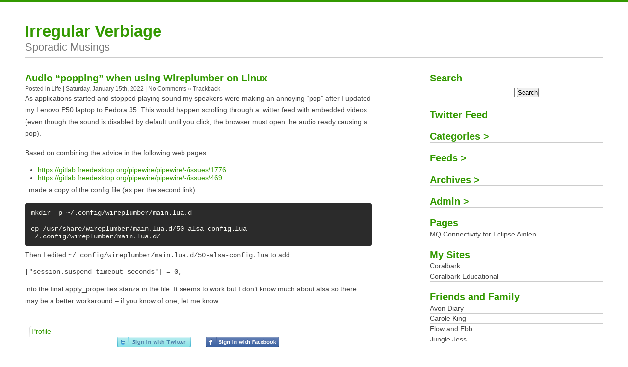

--- FILE ---
content_type: text/html; charset=UTF-8
request_url: https://www.coralbark.net/blog/life/2022/01/audio-popping-when-using-wireplumber-on-linux/
body_size: 7561
content:
<!DOCTYPE html PUBLIC "-//W3C//DTD XHTML 1.0 Transitional//EN" "http://www.w3.org/TR/xhtml1/DTD/xhtml1-transitional.dtd"><html xmlns="http://www.w3.org/1999/xhtml"><head profile="http://gmpg.org/xfn/11"><meta http-equiv="Content-Type" content="text/html; charset=UTF-8" /><title>Irregular Verbiage  &raquo; Blog Archive   &raquo; Audio &#8220;popping&#8221; when using Wireplumber on Linux</title><meta name="generator" content="WordPress 5.9.12" /> <!-- leave this for stats --><link rel="stylesheet" href="https://www.coralbark.net/blog/wp-content/themes/white-and-clean-10/style.css" type="text/css" media="screen" /><link rel="alternate" type="application/rss+xml" title="Irregular Verbiage RSS Feed" href="https://www.coralbark.net/blog/feed/" /><link rel="pingback" href="https://www.coralbark.net/blog/xmlrpc.php" /><meta name='robots' content='max-image-preview:large' />
<link rel='dns-prefetch' href='//s.w.org' />
<link rel="alternate" type="application/rss+xml" title="Irregular Verbiage &raquo; Audio &#8220;popping&#8221; when using Wireplumber on Linux Comments Feed" href="https://www.coralbark.net/blog/life/2022/01/audio-popping-when-using-wireplumber-on-linux/feed/" />
<script type="text/javascript">
window._wpemojiSettings = {"baseUrl":"https:\/\/s.w.org\/images\/core\/emoji\/13.1.0\/72x72\/","ext":".png","svgUrl":"https:\/\/s.w.org\/images\/core\/emoji\/13.1.0\/svg\/","svgExt":".svg","source":{"concatemoji":"https:\/\/www.coralbark.net\/blog\/wp-includes\/js\/wp-emoji-release.min.js?ver=5.9.12"}};
/*! This file is auto-generated */
!function(e,a,t){var n,r,o,i=a.createElement("canvas"),p=i.getContext&&i.getContext("2d");function s(e,t){var a=String.fromCharCode;p.clearRect(0,0,i.width,i.height),p.fillText(a.apply(this,e),0,0);e=i.toDataURL();return p.clearRect(0,0,i.width,i.height),p.fillText(a.apply(this,t),0,0),e===i.toDataURL()}function c(e){var t=a.createElement("script");t.src=e,t.defer=t.type="text/javascript",a.getElementsByTagName("head")[0].appendChild(t)}for(o=Array("flag","emoji"),t.supports={everything:!0,everythingExceptFlag:!0},r=0;r<o.length;r++)t.supports[o[r]]=function(e){if(!p||!p.fillText)return!1;switch(p.textBaseline="top",p.font="600 32px Arial",e){case"flag":return s([127987,65039,8205,9895,65039],[127987,65039,8203,9895,65039])?!1:!s([55356,56826,55356,56819],[55356,56826,8203,55356,56819])&&!s([55356,57332,56128,56423,56128,56418,56128,56421,56128,56430,56128,56423,56128,56447],[55356,57332,8203,56128,56423,8203,56128,56418,8203,56128,56421,8203,56128,56430,8203,56128,56423,8203,56128,56447]);case"emoji":return!s([10084,65039,8205,55357,56613],[10084,65039,8203,55357,56613])}return!1}(o[r]),t.supports.everything=t.supports.everything&&t.supports[o[r]],"flag"!==o[r]&&(t.supports.everythingExceptFlag=t.supports.everythingExceptFlag&&t.supports[o[r]]);t.supports.everythingExceptFlag=t.supports.everythingExceptFlag&&!t.supports.flag,t.DOMReady=!1,t.readyCallback=function(){t.DOMReady=!0},t.supports.everything||(n=function(){t.readyCallback()},a.addEventListener?(a.addEventListener("DOMContentLoaded",n,!1),e.addEventListener("load",n,!1)):(e.attachEvent("onload",n),a.attachEvent("onreadystatechange",function(){"complete"===a.readyState&&t.readyCallback()})),(n=t.source||{}).concatemoji?c(n.concatemoji):n.wpemoji&&n.twemoji&&(c(n.twemoji),c(n.wpemoji)))}(window,document,window._wpemojiSettings);
</script>
<style type="text/css">
img.wp-smiley,
img.emoji {
	display: inline !important;
	border: none !important;
	box-shadow: none !important;
	height: 1em !important;
	width: 1em !important;
	margin: 0 0.07em !important;
	vertical-align: -0.1em !important;
	background: none !important;
	padding: 0 !important;
}
</style>
	<link rel='stylesheet' id='wp-block-library-css'  href='https://www.coralbark.net/blog/wp-includes/css/dist/block-library/style.min.css?ver=5.9.12' type='text/css' media='all' />
<style id='global-styles-inline-css' type='text/css'>
body{--wp--preset--color--black: #000000;--wp--preset--color--cyan-bluish-gray: #abb8c3;--wp--preset--color--white: #ffffff;--wp--preset--color--pale-pink: #f78da7;--wp--preset--color--vivid-red: #cf2e2e;--wp--preset--color--luminous-vivid-orange: #ff6900;--wp--preset--color--luminous-vivid-amber: #fcb900;--wp--preset--color--light-green-cyan: #7bdcb5;--wp--preset--color--vivid-green-cyan: #00d084;--wp--preset--color--pale-cyan-blue: #8ed1fc;--wp--preset--color--vivid-cyan-blue: #0693e3;--wp--preset--color--vivid-purple: #9b51e0;--wp--preset--gradient--vivid-cyan-blue-to-vivid-purple: linear-gradient(135deg,rgba(6,147,227,1) 0%,rgb(155,81,224) 100%);--wp--preset--gradient--light-green-cyan-to-vivid-green-cyan: linear-gradient(135deg,rgb(122,220,180) 0%,rgb(0,208,130) 100%);--wp--preset--gradient--luminous-vivid-amber-to-luminous-vivid-orange: linear-gradient(135deg,rgba(252,185,0,1) 0%,rgba(255,105,0,1) 100%);--wp--preset--gradient--luminous-vivid-orange-to-vivid-red: linear-gradient(135deg,rgba(255,105,0,1) 0%,rgb(207,46,46) 100%);--wp--preset--gradient--very-light-gray-to-cyan-bluish-gray: linear-gradient(135deg,rgb(238,238,238) 0%,rgb(169,184,195) 100%);--wp--preset--gradient--cool-to-warm-spectrum: linear-gradient(135deg,rgb(74,234,220) 0%,rgb(151,120,209) 20%,rgb(207,42,186) 40%,rgb(238,44,130) 60%,rgb(251,105,98) 80%,rgb(254,248,76) 100%);--wp--preset--gradient--blush-light-purple: linear-gradient(135deg,rgb(255,206,236) 0%,rgb(152,150,240) 100%);--wp--preset--gradient--blush-bordeaux: linear-gradient(135deg,rgb(254,205,165) 0%,rgb(254,45,45) 50%,rgb(107,0,62) 100%);--wp--preset--gradient--luminous-dusk: linear-gradient(135deg,rgb(255,203,112) 0%,rgb(199,81,192) 50%,rgb(65,88,208) 100%);--wp--preset--gradient--pale-ocean: linear-gradient(135deg,rgb(255,245,203) 0%,rgb(182,227,212) 50%,rgb(51,167,181) 100%);--wp--preset--gradient--electric-grass: linear-gradient(135deg,rgb(202,248,128) 0%,rgb(113,206,126) 100%);--wp--preset--gradient--midnight: linear-gradient(135deg,rgb(2,3,129) 0%,rgb(40,116,252) 100%);--wp--preset--duotone--dark-grayscale: url('#wp-duotone-dark-grayscale');--wp--preset--duotone--grayscale: url('#wp-duotone-grayscale');--wp--preset--duotone--purple-yellow: url('#wp-duotone-purple-yellow');--wp--preset--duotone--blue-red: url('#wp-duotone-blue-red');--wp--preset--duotone--midnight: url('#wp-duotone-midnight');--wp--preset--duotone--magenta-yellow: url('#wp-duotone-magenta-yellow');--wp--preset--duotone--purple-green: url('#wp-duotone-purple-green');--wp--preset--duotone--blue-orange: url('#wp-duotone-blue-orange');--wp--preset--font-size--small: 13px;--wp--preset--font-size--medium: 20px;--wp--preset--font-size--large: 36px;--wp--preset--font-size--x-large: 42px;}.has-black-color{color: var(--wp--preset--color--black) !important;}.has-cyan-bluish-gray-color{color: var(--wp--preset--color--cyan-bluish-gray) !important;}.has-white-color{color: var(--wp--preset--color--white) !important;}.has-pale-pink-color{color: var(--wp--preset--color--pale-pink) !important;}.has-vivid-red-color{color: var(--wp--preset--color--vivid-red) !important;}.has-luminous-vivid-orange-color{color: var(--wp--preset--color--luminous-vivid-orange) !important;}.has-luminous-vivid-amber-color{color: var(--wp--preset--color--luminous-vivid-amber) !important;}.has-light-green-cyan-color{color: var(--wp--preset--color--light-green-cyan) !important;}.has-vivid-green-cyan-color{color: var(--wp--preset--color--vivid-green-cyan) !important;}.has-pale-cyan-blue-color{color: var(--wp--preset--color--pale-cyan-blue) !important;}.has-vivid-cyan-blue-color{color: var(--wp--preset--color--vivid-cyan-blue) !important;}.has-vivid-purple-color{color: var(--wp--preset--color--vivid-purple) !important;}.has-black-background-color{background-color: var(--wp--preset--color--black) !important;}.has-cyan-bluish-gray-background-color{background-color: var(--wp--preset--color--cyan-bluish-gray) !important;}.has-white-background-color{background-color: var(--wp--preset--color--white) !important;}.has-pale-pink-background-color{background-color: var(--wp--preset--color--pale-pink) !important;}.has-vivid-red-background-color{background-color: var(--wp--preset--color--vivid-red) !important;}.has-luminous-vivid-orange-background-color{background-color: var(--wp--preset--color--luminous-vivid-orange) !important;}.has-luminous-vivid-amber-background-color{background-color: var(--wp--preset--color--luminous-vivid-amber) !important;}.has-light-green-cyan-background-color{background-color: var(--wp--preset--color--light-green-cyan) !important;}.has-vivid-green-cyan-background-color{background-color: var(--wp--preset--color--vivid-green-cyan) !important;}.has-pale-cyan-blue-background-color{background-color: var(--wp--preset--color--pale-cyan-blue) !important;}.has-vivid-cyan-blue-background-color{background-color: var(--wp--preset--color--vivid-cyan-blue) !important;}.has-vivid-purple-background-color{background-color: var(--wp--preset--color--vivid-purple) !important;}.has-black-border-color{border-color: var(--wp--preset--color--black) !important;}.has-cyan-bluish-gray-border-color{border-color: var(--wp--preset--color--cyan-bluish-gray) !important;}.has-white-border-color{border-color: var(--wp--preset--color--white) !important;}.has-pale-pink-border-color{border-color: var(--wp--preset--color--pale-pink) !important;}.has-vivid-red-border-color{border-color: var(--wp--preset--color--vivid-red) !important;}.has-luminous-vivid-orange-border-color{border-color: var(--wp--preset--color--luminous-vivid-orange) !important;}.has-luminous-vivid-amber-border-color{border-color: var(--wp--preset--color--luminous-vivid-amber) !important;}.has-light-green-cyan-border-color{border-color: var(--wp--preset--color--light-green-cyan) !important;}.has-vivid-green-cyan-border-color{border-color: var(--wp--preset--color--vivid-green-cyan) !important;}.has-pale-cyan-blue-border-color{border-color: var(--wp--preset--color--pale-cyan-blue) !important;}.has-vivid-cyan-blue-border-color{border-color: var(--wp--preset--color--vivid-cyan-blue) !important;}.has-vivid-purple-border-color{border-color: var(--wp--preset--color--vivid-purple) !important;}.has-vivid-cyan-blue-to-vivid-purple-gradient-background{background: var(--wp--preset--gradient--vivid-cyan-blue-to-vivid-purple) !important;}.has-light-green-cyan-to-vivid-green-cyan-gradient-background{background: var(--wp--preset--gradient--light-green-cyan-to-vivid-green-cyan) !important;}.has-luminous-vivid-amber-to-luminous-vivid-orange-gradient-background{background: var(--wp--preset--gradient--luminous-vivid-amber-to-luminous-vivid-orange) !important;}.has-luminous-vivid-orange-to-vivid-red-gradient-background{background: var(--wp--preset--gradient--luminous-vivid-orange-to-vivid-red) !important;}.has-very-light-gray-to-cyan-bluish-gray-gradient-background{background: var(--wp--preset--gradient--very-light-gray-to-cyan-bluish-gray) !important;}.has-cool-to-warm-spectrum-gradient-background{background: var(--wp--preset--gradient--cool-to-warm-spectrum) !important;}.has-blush-light-purple-gradient-background{background: var(--wp--preset--gradient--blush-light-purple) !important;}.has-blush-bordeaux-gradient-background{background: var(--wp--preset--gradient--blush-bordeaux) !important;}.has-luminous-dusk-gradient-background{background: var(--wp--preset--gradient--luminous-dusk) !important;}.has-pale-ocean-gradient-background{background: var(--wp--preset--gradient--pale-ocean) !important;}.has-electric-grass-gradient-background{background: var(--wp--preset--gradient--electric-grass) !important;}.has-midnight-gradient-background{background: var(--wp--preset--gradient--midnight) !important;}.has-small-font-size{font-size: var(--wp--preset--font-size--small) !important;}.has-medium-font-size{font-size: var(--wp--preset--font-size--medium) !important;}.has-large-font-size{font-size: var(--wp--preset--font-size--large) !important;}.has-x-large-font-size{font-size: var(--wp--preset--font-size--x-large) !important;}
</style>
<link rel='stylesheet' id='mkaz-code-syntax-prism-css-css'  href='https://www.coralbark.net/blog/wp-content/plugins/code-syntax-block/assets/prism-a11y-dark.css?ver=1706189119' type='text/css' media='all' />
<link rel='stylesheet' id='social_comments-css'  href='https://www.coralbark.net/blog/wp-content/plugins/social/assets/comments.css?ver=3.1.1' type='text/css' media='screen' />
<script type='text/javascript' src='https://www.coralbark.net/blog/wp-includes/js/jquery/jquery.min.js?ver=3.6.0' id='jquery-core-js'></script>
<script type='text/javascript' src='https://www.coralbark.net/blog/wp-includes/js/jquery/jquery-migrate.min.js?ver=3.3.2' id='jquery-migrate-js'></script>
<link rel="https://api.w.org/" href="https://www.coralbark.net/blog/wp-json/" /><link rel="alternate" type="application/json" href="https://www.coralbark.net/blog/wp-json/wp/v2/posts/286" /><link rel="EditURI" type="application/rsd+xml" title="RSD" href="https://www.coralbark.net/blog/xmlrpc.php?rsd" />
<link rel="wlwmanifest" type="application/wlwmanifest+xml" href="https://www.coralbark.net/blog/wp-includes/wlwmanifest.xml" /> 
<meta name="generator" content="WordPress 5.9.12" />
<link rel="canonical" href="https://www.coralbark.net/blog/life/2022/01/audio-popping-when-using-wireplumber-on-linux/" />
<link rel='shortlink' href='https://www.coralbark.net/blog/?p=286' />
<link rel="alternate" type="application/json+oembed" href="https://www.coralbark.net/blog/wp-json/oembed/1.0/embed?url=https%3A%2F%2Fwww.coralbark.net%2Fblog%2Flife%2F2022%2F01%2Faudio-popping-when-using-wireplumber-on-linux%2F" />
<link rel="alternate" type="text/xml+oembed" href="https://www.coralbark.net/blog/wp-json/oembed/1.0/embed?url=https%3A%2F%2Fwww.coralbark.net%2Fblog%2Flife%2F2022%2F01%2Faudio-popping-when-using-wireplumber-on-linux%2F&#038;format=xml" />
</head><body><div class="page">	<div id="header">		<h1><a href="https://www.coralbark.net/blog/">Irregular Verbiage</a></h1>		<div class="description">Sporadic Musings</div>	</div>	<div id="content">				  			<div class="post" id="post-286">			<h2><a href="https://www.coralbark.net/blog/life/2022/01/audio-popping-when-using-wireplumber-on-linux/" rel="bookmark" title="Permanent Link: Audio &#8220;popping&#8221; when using Wireplumber on Linux">Audio &#8220;popping&#8221; when using Wireplumber on Linux</a></h2>	<p class="postmetadata">Posted in <a href="https://www.coralbark.net/blog/category/life/" rel="category tag">Life</a> |   Saturday, January 15th, 2022 | <a href="https://www.coralbark.net/blog/life/2022/01/audio-popping-when-using-wireplumber-on-linux/#respond">No Comments &#187;</a> <a href="https://www.coralbark.net/blog/life/2022/01/audio-popping-when-using-wireplumber-on-linux/trackback/ " rel="trackback">Trackback</a></p> 								<div class="entrytext">				
<p>As applications started and stopped playing sound my speakers were making an annoying &#8220;pop&#8221; after I updated my Lenovo P50 laptop to Fedora 35. This would happen scrolling through a twitter feed with embedded videos (even though the sound is disabled by default until you click, the browser must open the audio ready causing a pop).</p>



<p>Based on combining the advice in the following web pages:<br></p>



<ul><li><a href="https://gitlab.freedesktop.org/pipewire/pipewire/-/issues/1776">https://gitlab.freedesktop.org/pipewire/pipewire/-/issues/1776</a></li><li><a href="https://gitlab.freedesktop.org/pipewire/pipewire/-/issues/469">https://gitlab.freedesktop.org/pipewire/pipewire/-/issues/469</a></li></ul>



<p>I made a copy of the config file (as per the second link):</p>



<pre class="wp-block-code"><code class="">mkdir -p ~/.config/wireplumber/main.lua.d

cp /usr/share/wireplumber/main.lua.d/50-alsa-config.lua ~/.config/wireplumber/main.lua.d/</code></pre>



<p>Then I edited  <code>~/.config/wireplumber/main.lua.d/50-alsa-config.lua</code> to add :<br></p>



<p><code>["session.suspend-timeout-seconds"] = 0,</code></p>



<p>Into the final apply_properties stanza in the file. It seems to work but I don&#8217;t know much about alsa so there may be a better workaround &#8211; if you know of one, let me know.</p>
										</div>		</div>			<div id="social">
		<div class="social-post">
		<div id="loading" style="display:none">
			<input type="hidden" id="reload_url" value="https://www.coralbark.net/blog/index.php?social_controller=auth&#038;social_action=reload_form&#038;redirect_to=https://www.coralbark.net/blog/life/2022/01/audio-popping-when-using-wireplumber-on-linux/&#038;post_id=286" />
			Logging In...		</div>
			<div id="respond" class="comment-respond">
		<h3 id="reply-title" class="comment-reply-title">Profile</h3><form action="https://www.coralbark.net/blog/wp-comments-post.php" method="post" id="commentform" class="comment-form"><div class="social-sign-in-links social-clearfix">
		<a class="social-twitter social-imr social-login comments" href="https://www.coralbark.net/blog/index.php?social_controller=auth&#038;social_action=authorize&#038;key=twitter&#038;post_id=286" id="twitter_signin" target="_blank">Sign in with Twitter</a>
		<a class="social-facebook social-imr social-login comments" href="https://www.coralbark.net/blog/index.php?social_controller=auth&#038;social_action=authorize&#038;key=facebook&#038;post_id=286" id="facebook_signin" target="_blank">Sign in with Facebook</a>
	</div>
<div class="social-divider">
	<span>or</span>
</div>
<p class="social-input-row social-input-row-comment"><label for="comment" class="social-label">Comment</label><textarea id="comment" name="comment" class="social-input" required="required"></textarea></p><p class="social-input-row social-input-row-author"><label for="author" class="social-label">Name</label><input id="author" name="author" class="social-input" type="text" value="" /></p>
<p class="social-input-row social-input-row-email"><label for="email" class="social-label">Email</label><input id="email" name="email" class="social-input" type="text" value="" /><small class="social-help">Not published</small></p>
<p class="social-input-row social-input-row-url"><label for="url" class="social-label">Website</label><input id="url" name="url" class="social-input" type="text" value="" /></p>
<p class="form-submit"><input name="submit" type="submit" id="submit" class="submit" value="Post It" /> <input type='hidden' name='comment_post_ID' value='286' id='comment_post_ID' />
<input type='hidden' name='comment_parent' id='comment_parent' value='0' />
<input type="hidden" id="use_twitter_reply" name="use_twitter_reply" value="0" /><input type="hidden" id="in_reply_to_status_id" name="in_reply_to_status_id" value="" /></p><div id="commentform-extras"><p style="display: none;"><input type="hidden" id="akismet_comment_nonce" name="akismet_comment_nonce" value="7574741c12" /></p><p style="display: none !important;" class="akismet-fields-container" data-prefix="ak_"><label>&#916;<textarea name="ak_hp_textarea" cols="45" rows="8" maxlength="100"></textarea></label><input type="hidden" id="ak_js_1" name="ak_js" value="64"/><script>document.getElementById( "ak_js_1" ).setAttribute( "value", ( new Date() ).getTime() );</script></p></div></form>	</div><!-- #respond -->
	<p class="akismet_comment_form_privacy_notice">This site uses Akismet to reduce spam. <a href="https://akismet.com/privacy/" target="_blank" rel="nofollow noopener">Learn how your comment data is processed</a>.</p>	</div>
	<div id="social-tabs-comments">
			</div>
	<!-- #Comments Tabs -->
	</div>
				</div><script>function ToggleDisplay(elemid, toggleelem, opening){	var theelem=document.getElementById(elemid);	if(theelem) {	   if(opening == null) {			if(theelem.style.display == "") {				opening=false;			} else {				opening=true;			}		}		if(opening) {			theelem.style.display="";      } else {			theelem.style.display="none";		} 				if(toggleelem) {			SetOpenHint(toggleelem, opening);		}	}}function SetOpenHint(toggleelem, opening){	var currentHTML=toggleelem.innerHTML;	var currlen=currentHTML.length;	var hint=currentHTML.substr(currlen-5);	if(opening) { //Adds a < as the user can click to close		if(hint == " &gt;") {			toggleelem.innerHTML = toggleelem.innerHTML.substr(0,currlen-5)+" &lt;";		}	} else { //Adds a > as the user can click to expand		if(hint == " &lt;") {			toggleelem.innerHTML = toggleelem.innerHTML.substr(0,currlen-5)+" &gt;";		}		}}function InitOpenHint(toggleelem, open){	if(open) {		toggleelem.innerHTML += " &gt;";	} else {		toggleelem.innerHTML += " &lt;";	}}function InitElemOpen(elemid, toggleelemid, open){	var toggleelem=document.getElementById(toggleelemid);		if(toggleelem) {		ToggleDisplay(elemid, null, open);		InitOpenHint(toggleelem, !open);	}}</script>		<div id="sidebar">		<ul>			<li>				<h2>Search</h2><form method="get" id="searchform" action="https://www.coralbark.net/blog/"><div><input type="text" value="" name="s" id="s" /><input type="submit" id="searchsubmit" value="Search" /></div></form>			</li>			<!-- Author information is disabled per default. Uncomment and fill in your details if you want to use it.			<li><h2>Author</h2>			<p>A little something about you, the author. Nothing lengthy, just an overview.</p>			</li>			-->			<li><h2>Twitter Feed</h2>			</li>						<li><h2><div id="catstitle" onclick="ToggleDisplay('catslist', this)">Categories</div></h2>				<div id="catslist">				<ul>					<li class="cat-item cat-item-1"><a href="https://www.coralbark.net/blog/category/life/">Life</a> (<a href="https://www.coralbark.net/blog/category/life/feed/">rss</a>) (82)
</li>
	<li class="cat-item cat-item-4"><a href="https://www.coralbark.net/blog/category/links/">Links</a> (<a href="https://www.coralbark.net/blog/category/links/feed/">rss</a>) (1)
</li>
	<li class="cat-item cat-item-44"><a href="https://www.coralbark.net/blog/category/technology/mqtt/">MQTT</a> (<a href="https://www.coralbark.net/blog/category/technology/mqtt/feed/">rss</a>) (1)
</li>
	<li class="cat-item cat-item-2"><a href="https://www.coralbark.net/blog/category/technology/">Technology</a> (<a href="https://www.coralbark.net/blog/category/technology/feed/">rss</a>) (39)
</li>
				</ul>				</div>			</li>			<li><h2><div id="feedstitle" onclick="ToggleDisplay('feedslist', this)">Feeds</div></h2>				<div id="feedslist">				<ul>				<li><a href="feed:https://www.coralbark.net/blog/feed/">RSS Entries</a></li>				<li><a href="feed:https://www.coralbark.net/blog/comments/feed/">RSS Comments</a></li>				<li><a href="feed:https://www.coralbark.net/blog/feed/atom/">Atom Entries</a></li>				</ul>				</div>			</li>			<li>				<h2><div id="archivetitle" onclick="ToggleDisplay('archivelist', this)">Archives</div></h2>				<div id="archivelist">				<ul>					<li><a href='https://www.coralbark.net/blog/2022/01/'>January 2022</a></li>
	<li><a href='https://www.coralbark.net/blog/2020/10/'>October 2020</a></li>
	<li><a href='https://www.coralbark.net/blog/2018/12/'>December 2018</a></li>
	<li><a href='https://www.coralbark.net/blog/2016/11/'>November 2016</a></li>
	<li><a href='https://www.coralbark.net/blog/2016/07/'>July 2016</a></li>
	<li><a href='https://www.coralbark.net/blog/2014/11/'>November 2014</a></li>
	<li><a href='https://www.coralbark.net/blog/2011/11/'>November 2011</a></li>
	<li><a href='https://www.coralbark.net/blog/2011/09/'>September 2011</a></li>
	<li><a href='https://www.coralbark.net/blog/2011/08/'>August 2011</a></li>
	<li><a href='https://www.coralbark.net/blog/2011/04/'>April 2011</a></li>
	<li><a href='https://www.coralbark.net/blog/2010/09/'>September 2010</a></li>
	<li><a href='https://www.coralbark.net/blog/2010/06/'>June 2010</a></li>
	<li><a href='https://www.coralbark.net/blog/2010/04/'>April 2010</a></li>
	<li><a href='https://www.coralbark.net/blog/2010/03/'>March 2010</a></li>
	<li><a href='https://www.coralbark.net/blog/2010/01/'>January 2010</a></li>
	<li><a href='https://www.coralbark.net/blog/2009/04/'>April 2009</a></li>
	<li><a href='https://www.coralbark.net/blog/2008/10/'>October 2008</a></li>
	<li><a href='https://www.coralbark.net/blog/2008/03/'>March 2008</a></li>
	<li><a href='https://www.coralbark.net/blog/2008/02/'>February 2008</a></li>
	<li><a href='https://www.coralbark.net/blog/2008/01/'>January 2008</a></li>
	<li><a href='https://www.coralbark.net/blog/2007/12/'>December 2007</a></li>
	<li><a href='https://www.coralbark.net/blog/2007/11/'>November 2007</a></li>
	<li><a href='https://www.coralbark.net/blog/2007/10/'>October 2007</a></li>
	<li><a href='https://www.coralbark.net/blog/2007/09/'>September 2007</a></li>
	<li><a href='https://www.coralbark.net/blog/2007/08/'>August 2007</a></li>
	<li><a href='https://www.coralbark.net/blog/2007/07/'>July 2007</a></li>
	<li><a href='https://www.coralbark.net/blog/2007/06/'>June 2007</a></li>
	<li><a href='https://www.coralbark.net/blog/2007/03/'>March 2007</a></li>
	<li><a href='https://www.coralbark.net/blog/2007/02/'>February 2007</a></li>
	<li><a href='https://www.coralbark.net/blog/2007/01/'>January 2007</a></li>
	<li><a href='https://www.coralbark.net/blog/2006/12/'>December 2006</a></li>
	<li><a href='https://www.coralbark.net/blog/2006/09/'>September 2006</a></li>
	<li><a href='https://www.coralbark.net/blog/2006/08/'>August 2006</a></li>
	<li><a href='https://www.coralbark.net/blog/2006/07/'>July 2006</a></li>
	<li><a href='https://www.coralbark.net/blog/2006/06/'>June 2006</a></li>
	<li><a href='https://www.coralbark.net/blog/2006/05/'>May 2006</a></li>
	<li><a href='https://www.coralbark.net/blog/2006/01/'>January 2006</a></li>
	<li><a href='https://www.coralbark.net/blog/2005/11/'>November 2005</a></li>
	<li><a href='https://www.coralbark.net/blog/2005/10/'>October 2005</a></li>
	<li><a href='https://www.coralbark.net/blog/2005/01/'>January 2005</a></li>
	<li><a href='https://www.coralbark.net/blog/2004/12/'>December 2004</a></li>
	<li><a href='https://www.coralbark.net/blog/2004/11/'>November 2004</a></li>
	<li><a href='https://www.coralbark.net/blog/2004/10/'>October 2004</a></li>
	<li><a href='https://www.coralbark.net/blog/2004/09/'>September 2004</a></li>
	<li><a href='https://www.coralbark.net/blog/2004/07/'>July 2004</a></li>
	<li><a href='https://www.coralbark.net/blog/2004/06/'>June 2004</a></li>
	<li><a href='https://www.coralbark.net/blog/2004/05/'>May 2004</a></li>
	<li><a href='https://www.coralbark.net/blog/2004/04/'>April 2004</a></li>
				</ul>				</div>			</li>			<li><h2><div id="admintitle" onclick="ToggleDisplay('adminlist', this)">Admin</div></h2>				<div id="adminlist">				<ul>										<li><a href="https://www.coralbark.net/blog/wp-login.php" id="social_login">Log in</a></li>					<li><a href="http://validator.w3.org/check/referer" title="This page validates as XHTML 1.0 Transitional">Valid <abbr title="eXtensible HyperText Markup Language">XHTML</abbr></a></li>					<li><a href="http://gmpg.org/xfn/"><abbr title="XHTML Friends Network">XFN</abbr></a></li>					<li><a href="http://wordpress.org/" title="Powered by WordPress, state-of-the-art semantic personal publishing platform.">WordPress</a></li>									</ul>				</div>			</li>					<script>		InitElemOpen('catslist','catstitle',false);		InitElemOpen('feedslist','feedstitle',false);		InitElemOpen('archivelist','archivetitle',false);		InitElemOpen('adminlist','admintitle',false);		</script>		<li class="pagenav"><h2>Pages</h2><ul><li class="page_item page-item-283"><a href="https://www.coralbark.net/blog/mq-connectivity-for-eclipse-amlen/">MQ Connectivity for Eclipse Amlen</a></li>
</ul></li>		  <li id="linkcat-5" class="linkcat"><h2>My Sites</h2>
	<ul>
<li><a href="http://www.coralbark.net/" title=" (Last updated 01/01/1970 12:00)">Coralbark</a></li>
<li><a href="http://www.coralbark.net/computing/schools/" title=" (Last updated 01/01/1970 12:00)">Coralbark Educational</a></li>

	</ul>
</li>
  <li id="linkcat-6" class="linkcat"><h2>Friends and Family</h2>
	<ul>
<li><a href="http://www.wsrt.org.uk/avondiary/" title=" (Last updated 01/01/1970 12:00)">Avon Diary</a></li>
<li><a href="http://www.carolekingart.co.uk/" title=" (Last updated 01/01/1970 12:00)">Carole King</a></li>
<li><a href="http://www.flowandebb.net/" title=" (Last updated 01/01/1970 12:00)">Flow and Ebb</a></li>
<li><a href="http://www.junglejess.blogspot.com/" title=" (Last updated 01/01/1970 12:00)">Jungle Jess</a></li>

	</ul>
</li>
  <li id="linkcat-7" class="linkcat"><h2>Tech Blogs</h2>
	<ul>
<li><a href="http://www.joelonsoftware.com/" title=" (Last updated 01/01/1970 12:00)">Joel on Software</a></li>
<li><a href="http://blogs.magnatune.com/buckman/" title=" (Last updated 01/01/1970 12:00)">Magnatune Blog</a></li>
<li><a href="http://www.funambol.com/blog/capo/index.html" title=" (Last updated 01/01/1970 12:00)">Mobile Open Source</a></li>
<li><a href="http://wp.osafoundation.org/" title=" (Last updated 01/01/1970 12:00)">OSAF</a></li>
<li><a href="http://www.tbray.org/ongoing/" title=" (Last updated 01/01/1970 12:00)">Tim Bray&#8217;s Ongoing</a></li>

	</ul>
</li>
  <li id="linkcat-8" class="linkcat"><h2>Random Blogs</h2>
	<ul>
<li><a href="http://www.nicecupofteaandasitdown.com/theWife/" title=" (Last updated 01/01/1970 12:00)">A Nice Cup of Tea</a></li>
<li><a href="http://doctorvee.co.uk/" title=" (Last updated 01/01/1970 12:00)">Doctor Vee</a></li>

	</ul>
</li>
  <li id="linkcat-9" class="linkcat"><h2>Planets</h2>
	<ul>
<li><a href="http://planet.fedoraproject.org/" title=" (Last updated 01/01/1970 12:00)">Planet Fedora</a></li>
<li><a href="http://planet.gnome.org/" title=" (Last updated 01/01/1970 12:00)">Planet GNOME</a></li>
<li><a href="http://planet.mozilla.org/" title=" (Last updated 01/01/1970 12:00)">Planet Mozilla</a></li>
<li><a href="http://planet.openmoko.org/" title=" (Last updated 01/01/1970 12:00)">Planet OpenMoko</a></li>
<li><a href="http://planet.go-oo.org/" title=" (Last updated 01/01/1970 12:00)">Planet OpenOffice</a></li>

	</ul>
</li>
  <li id="linkcat-10" class="linkcat"><h2>IBMers</h2>
	<ul>
<li><a href="http://www.robweir.com/blog/index.html" title=" (Last updated 01/01/1970 12:00)">An Antic Disposition</a></li>
<li><a href="http://eightbar.co.uk/" title=" (Last updated 01/01/1970 12:00)">Eight Bar</a></li>
<li><a href="http://pointawayfromface.com/" title=" (Last updated 01/01/1970 12:00)">Point Away From Face</a></li>
<li><a href="http://www.strangeparty.com/" title=" (Last updated 01/01/1970 12:00)">Strange Party</a></li>
<li><a href="http://rooreynolds.com/" title=" (Last updated 01/01/1970 12:00)">What&#8217;s Next?</a></li>

	</ul>
</li>
		</ul></div><hr /><div id="footer">	<p>		This is my personal blog. The views expressed here do not represent the view of my employer in any way<br /> 		Blog Theme designed by <a href="http://www.studieren-info.de/" title="Infos zum Studium von Studenten">Studieren-Info</a> and proudly powered by <a href="http://wordpress.org/">WordPress</a>			<!-- 32 queries. 0.192 seconds. -->	</p></div></div><script type='text/javascript' id='mkaz-code-syntax-prism-js-js-extra'>
/* <![CDATA[ */
var prism_settings = {"pluginUrl":"https:\/\/www.coralbark.net\/blog\/wp-content\/plugins\/code-syntax-block\/"};
/* ]]> */
</script>
<script type='text/javascript' src='https://www.coralbark.net/blog/wp-content/plugins/code-syntax-block/assets/prism/prism.js?ver=1706189119' id='mkaz-code-syntax-prism-js-js'></script>
<script type='text/javascript' id='social_js-js-extra'>
/* <![CDATA[ */
var Sociali18n = {"commentReplyTitle":"Post a Reply"};
/* ]]> */
</script>
<script type='text/javascript' src='https://www.coralbark.net/blog/wp-content/plugins/social/assets/social.js?ver=3.1.1' id='social_js-js'></script>
<script defer type='text/javascript' src='https://www.coralbark.net/blog/wp-content/plugins/akismet/_inc/akismet-frontend.js?ver=1706189113' id='akismet-frontend-js'></script>
</body></html>

--- FILE ---
content_type: text/css
request_url: https://www.coralbark.net/blog/wp-content/themes/white-and-clean-10/style.css
body_size: 1180
content:
/*  
Theme Name:White and Clean
Theme URI:http://www.studieren-info.de/
Description:A simple and clean Theme
Version:1.0
Author:Studieren-Info.de
Author URI:http://www.studieren-info.de/

	The CSS, XHTML and design is released under GPL:
	http://www.opensource.org/licenses/gpl-license.php
	
*/



/* Begin Main-Layout */
*{
	margin:0;
	padding:0
}

body {
	background:#fff;
	border-top:5px solid #390;
	color:#444;
	font:.9em "lucida grande","trebuchet ms",arial,verdana,sans-serif;
}

.page {
	margin:0 4%;
	text-align:left;
	}

#content {
	float:left;
	margin:10px 0 20px 0;
	width:60%
	}
	
#sidebar {
	float:left;
	margin:10px 0 20px 10%;
	width:30%
	}

#footer {
	border-top:4px double #ccc;
	clear:both;
	padding:10px 0;
	text-align:center
	}
/* End Main-Layout */



/* Begin Header */
h1 {
	font:bold 2.3em "trebuchet ms",arial,sans-serif;
	padding:40px 0 0 0;
	}
	
h1 a:link, h1 a:visited, h1 a:active, h1 a:hover{
	text-decoration:none;
	color:#390
	}

.description {
	border-bottom:4px double #ccc;
	color:#777;
	font:1.5em "trebuchet ms",arial,sans-serif;
	padding:0 0 5px 0;
	}
/* End Header */



/* Begin Content*/
h2,h3,h4,h5,h6{
	color:#390;
	font:bold 1.4em "trebuchet ms",sans-serif;
	margin:20px 0 0 0
	}

h2,h3{
	border-bottom:1px solid #ccc
	}

h2 a:link, h2 a:visited, h2 a:active, h2 a:hover,
h3 a:link, h3 a:visited, h3 a:active, h3 a:hover{
	color:#390;
	text-decoration:none
}

.postmetadata {
	color:#555;
	font-size:.85em;
	padding:2px 0 0 0
}

.postmetadata a:link, .postmetadata a:visited, .postmetadata a:active{
	color:#555;
	text-decoration:none
}

.postmetadata a:hover{
	text-decoration:underline
}

.entry p, .entrytext p{
	line-height:170%;
	margin:2px 0 15px 0
	}
	
.entrytext p{
	margin:0 0 15px 0
	}

a:link,a:visited,a:active,a:hover{
	color:#390;
	text-decoration:underline
}
/* End Content*/



/* Begin Comments */
.commentlist li, #commentform input, #commentform textarea {
	font-size:0.85em
	}
	
.commentlist li {
	font-weight:bold
	}

.commentlist cite, .commentlist cite a {
	font-weight:bold;
	font-style:normal;
	font-size:1.1em
	}

.commentlist p {
	font-weight:normal;
	line-height:140%;
	text-transform:none
	}

.commentmetadata {
	font-weight:normal
	}

.commentlist {
	padding:0;
	text-align:justify
	}

.commentlist li {
	margin:0px 0 15px 16px;
	padding:5px 10px 0 0;
	list-style:decimal
	}

.commentlist p {
	margin:10px 5px 10px 0
	}

#commentform p {
	margin:5px 0
	}

.commentmetadata {
	margin:0;
	display:block
	}
/* End Comments */

	

/* Begin Lists */
.entry ul, .entry ol,
.entrytext ul, .entrytext ol{
	margin:5px 0 5px 26px
	}

#sidebar ul li{
	list-style:none
	}

#sidebar ul li ul li{
	border-bottom:1px solid #ccc;
	padding:2px 0
	}

#sidebar ul li ul li a:link, #sidebar ul li ul li a:visited, #sidebar ul li ul li a:active{
	color:#444;
	text-decoration:none
}

#sidebar ul li ul li a:hover{
	color:#000;
	text-decoration:underline
}
/* End Entry Lists */

/*twitter tools lists */
#sidebar ul li div.aktt_tweets ul li {
	border-bottom: 0px;
	padding-top: 2px;
}

#sidebar ul li div.aktt_tweets ul li a:link {
	text-decoration:none;
	color: #390;
}
#sidebar ul li div.aktt_tweets ul li a:visted {
	text-decoration:none;
	color: #280;
}
#sidebar ul li div.aktt_tweets ul li a:active {
	text-decoration:underline;
	color: #390;
}
/* Begin Images */
p img {
	padding:0;
	max-width:100%
	}

img.centered {
	display:block;
	margin-left:auto;
	margin-right:auto
	}
	
img.alignright {
	padding:4px;
	margin:0 0 2px 7px;
	display:inline
	}

img.alignleft {
	padding:4px;
	margin:0 7px 2px 0;
	display:inline
	}

.alignright {
	float:right
	}
	
.alignleft {
	float:left
	}
/* End Images */



/* Begin Form Elements */
#searchform {
	margin:2px 0;
	padding:5px 0
	}

#sidebar2 #searchform #s {
	width:130px;
	padding:2px
	}

#sidebar2 #searchsubmit {
	padding:1px
	}

.entry form { 
	text-align:center
	}

select {
	width:130px
	}

#commentform input {
	width:170px;
	padding:2px;
	margin:5px 5px 1px 0
	}

#commentform textarea {
	width:100%;
	padding:2px
	}

#commentform #submit {
	margin:0;
	float:right
	}
/* End Form Elements */




/* Begin Various Tags & Classes */
code {
	font:1em 'Courier New', Courier, Fixed
	}

acronym, abbr, span.caps
{
	cursor:help;
	font-size:0.9em;
	letter-spacing:.07em
	}

acronym, abbr {
	border-bottom:1px dashed #226
	}

blockquote {
	border-left:4px solid #390;
	line-height:120%;
	margin:10px 0;
	padding:5px 10px 5px 10px
}

blockquote cite {
	margin:5px 0 0;
	display:block
	}

.center {
	text-align:center
	}

hr {
	clear:both;
	display:none
	}

a img {
	border:none
	}

.navigation {
	display:block;
	text-align:center;
	margin-top:10px;
	margin-bottom:60px
	}
/* End Various Tags & Classes*/
